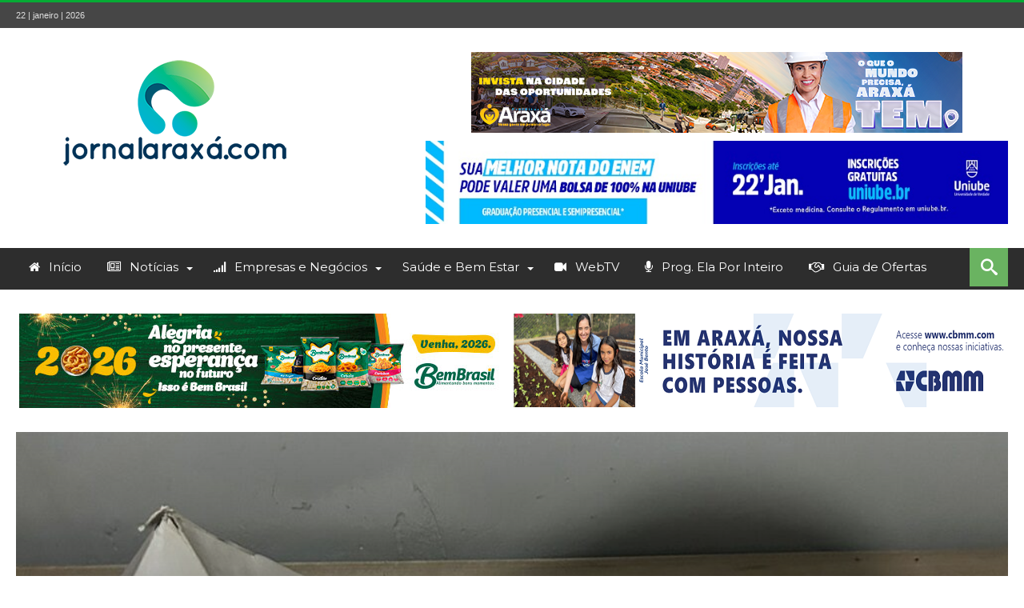

--- FILE ---
content_type: text/html; charset=UTF-8
request_url: https://jornalaraxa.com.br/homem-e-mulher-sao-presos-com-crack-na-avenida-joao-paulo-ii-no-centro-de-araxa-entenda/
body_size: 13633
content:
<!DOCTYPE html>
<html lang="pt-BR" prefix="og: http://ogp.me/ns#">
<head>
    <meta http-equiv="X-UA-Compatible" content="IE=edge" />
    <meta http-equiv="Content-Type" content="text/html; charset=utf-8"/>
    <meta name="viewport" content="width=device-width, initial-scale=1, maximum-scale=1, user-scalable=0" />

    <title>Homem e mulher são presos com crack na Avenida João Paulo II, no Centro de Araxá. Entenda&#8230; &#8211; Jornal Araxá</title>
<meta name='robots' content='max-image-preview:large' />
<link rel='dns-prefetch' href='//fonts.googleapis.com' />
<link rel="alternate" type="application/rss+xml" title="Feed para Jornal Araxá &raquo;" href="https://jornalaraxa.com.br/feed/" />
<link rel="alternate" type="application/rss+xml" title="Feed de comentários para Jornal Araxá &raquo;" href="https://jornalaraxa.com.br/comments/feed/" />
<link rel="alternate" type="application/rss+xml" title="Feed de comentários para Jornal Araxá &raquo; Homem e mulher são presos com crack na Avenida João Paulo II, no Centro de Araxá. Entenda&#8230;" href="https://jornalaraxa.com.br/homem-e-mulher-sao-presos-com-crack-na-avenida-joao-paulo-ii-no-centro-de-araxa-entenda/feed/" />
<link rel="alternate" title="oEmbed (JSON)" type="application/json+oembed" href="https://jornalaraxa.com.br/wp-json/oembed/1.0/embed?url=https%3A%2F%2Fjornalaraxa.com.br%2Fhomem-e-mulher-sao-presos-com-crack-na-avenida-joao-paulo-ii-no-centro-de-araxa-entenda%2F" />
<link rel="alternate" title="oEmbed (XML)" type="text/xml+oembed" href="https://jornalaraxa.com.br/wp-json/oembed/1.0/embed?url=https%3A%2F%2Fjornalaraxa.com.br%2Fhomem-e-mulher-sao-presos-com-crack-na-avenida-joao-paulo-ii-no-centro-de-araxa-entenda%2F&#038;format=xml" />
<style id='wp-img-auto-sizes-contain-inline-css' type='text/css'>
img:is([sizes=auto i],[sizes^="auto," i]){contain-intrinsic-size:3000px 1500px}
/*# sourceURL=wp-img-auto-sizes-contain-inline-css */
</style>

<link rel='stylesheet' id='bdaia_shorty-style-css' href='https://jornalaraxa.com.br/wp-content/plugins/bdaia-shortcodes/assets/style.css' type='text/css' media='all' />
<link rel='stylesheet' id='simple_music_widget_styles-css' href='https://jornalaraxa.com.br/wp-content/plugins/simple-music-widget/css/style.css' type='text/css' media='all' />
<style id='wp-emoji-styles-inline-css' type='text/css'>

	img.wp-smiley, img.emoji {
		display: inline !important;
		border: none !important;
		box-shadow: none !important;
		height: 1em !important;
		width: 1em !important;
		margin: 0 0.07em !important;
		vertical-align: -0.1em !important;
		background: none !important;
		padding: 0 !important;
	}
/*# sourceURL=wp-emoji-styles-inline-css */
</style>
<link rel='stylesheet' id='wp-block-library-css' href='https://jornalaraxa.com.br/wp-includes/css/dist/block-library/style.min.css' type='text/css' media='all' />
<style id='global-styles-inline-css' type='text/css'>
:root{--wp--preset--aspect-ratio--square: 1;--wp--preset--aspect-ratio--4-3: 4/3;--wp--preset--aspect-ratio--3-4: 3/4;--wp--preset--aspect-ratio--3-2: 3/2;--wp--preset--aspect-ratio--2-3: 2/3;--wp--preset--aspect-ratio--16-9: 16/9;--wp--preset--aspect-ratio--9-16: 9/16;--wp--preset--color--black: #000000;--wp--preset--color--cyan-bluish-gray: #abb8c3;--wp--preset--color--white: #ffffff;--wp--preset--color--pale-pink: #f78da7;--wp--preset--color--vivid-red: #cf2e2e;--wp--preset--color--luminous-vivid-orange: #ff6900;--wp--preset--color--luminous-vivid-amber: #fcb900;--wp--preset--color--light-green-cyan: #7bdcb5;--wp--preset--color--vivid-green-cyan: #00d084;--wp--preset--color--pale-cyan-blue: #8ed1fc;--wp--preset--color--vivid-cyan-blue: #0693e3;--wp--preset--color--vivid-purple: #9b51e0;--wp--preset--gradient--vivid-cyan-blue-to-vivid-purple: linear-gradient(135deg,rgb(6,147,227) 0%,rgb(155,81,224) 100%);--wp--preset--gradient--light-green-cyan-to-vivid-green-cyan: linear-gradient(135deg,rgb(122,220,180) 0%,rgb(0,208,130) 100%);--wp--preset--gradient--luminous-vivid-amber-to-luminous-vivid-orange: linear-gradient(135deg,rgb(252,185,0) 0%,rgb(255,105,0) 100%);--wp--preset--gradient--luminous-vivid-orange-to-vivid-red: linear-gradient(135deg,rgb(255,105,0) 0%,rgb(207,46,46) 100%);--wp--preset--gradient--very-light-gray-to-cyan-bluish-gray: linear-gradient(135deg,rgb(238,238,238) 0%,rgb(169,184,195) 100%);--wp--preset--gradient--cool-to-warm-spectrum: linear-gradient(135deg,rgb(74,234,220) 0%,rgb(151,120,209) 20%,rgb(207,42,186) 40%,rgb(238,44,130) 60%,rgb(251,105,98) 80%,rgb(254,248,76) 100%);--wp--preset--gradient--blush-light-purple: linear-gradient(135deg,rgb(255,206,236) 0%,rgb(152,150,240) 100%);--wp--preset--gradient--blush-bordeaux: linear-gradient(135deg,rgb(254,205,165) 0%,rgb(254,45,45) 50%,rgb(107,0,62) 100%);--wp--preset--gradient--luminous-dusk: linear-gradient(135deg,rgb(255,203,112) 0%,rgb(199,81,192) 50%,rgb(65,88,208) 100%);--wp--preset--gradient--pale-ocean: linear-gradient(135deg,rgb(255,245,203) 0%,rgb(182,227,212) 50%,rgb(51,167,181) 100%);--wp--preset--gradient--electric-grass: linear-gradient(135deg,rgb(202,248,128) 0%,rgb(113,206,126) 100%);--wp--preset--gradient--midnight: linear-gradient(135deg,rgb(2,3,129) 0%,rgb(40,116,252) 100%);--wp--preset--font-size--small: 13px;--wp--preset--font-size--medium: 20px;--wp--preset--font-size--large: 36px;--wp--preset--font-size--x-large: 42px;--wp--preset--spacing--20: 0.44rem;--wp--preset--spacing--30: 0.67rem;--wp--preset--spacing--40: 1rem;--wp--preset--spacing--50: 1.5rem;--wp--preset--spacing--60: 2.25rem;--wp--preset--spacing--70: 3.38rem;--wp--preset--spacing--80: 5.06rem;--wp--preset--shadow--natural: 6px 6px 9px rgba(0, 0, 0, 0.2);--wp--preset--shadow--deep: 12px 12px 50px rgba(0, 0, 0, 0.4);--wp--preset--shadow--sharp: 6px 6px 0px rgba(0, 0, 0, 0.2);--wp--preset--shadow--outlined: 6px 6px 0px -3px rgb(255, 255, 255), 6px 6px rgb(0, 0, 0);--wp--preset--shadow--crisp: 6px 6px 0px rgb(0, 0, 0);}:where(.is-layout-flex){gap: 0.5em;}:where(.is-layout-grid){gap: 0.5em;}body .is-layout-flex{display: flex;}.is-layout-flex{flex-wrap: wrap;align-items: center;}.is-layout-flex > :is(*, div){margin: 0;}body .is-layout-grid{display: grid;}.is-layout-grid > :is(*, div){margin: 0;}:where(.wp-block-columns.is-layout-flex){gap: 2em;}:where(.wp-block-columns.is-layout-grid){gap: 2em;}:where(.wp-block-post-template.is-layout-flex){gap: 1.25em;}:where(.wp-block-post-template.is-layout-grid){gap: 1.25em;}.has-black-color{color: var(--wp--preset--color--black) !important;}.has-cyan-bluish-gray-color{color: var(--wp--preset--color--cyan-bluish-gray) !important;}.has-white-color{color: var(--wp--preset--color--white) !important;}.has-pale-pink-color{color: var(--wp--preset--color--pale-pink) !important;}.has-vivid-red-color{color: var(--wp--preset--color--vivid-red) !important;}.has-luminous-vivid-orange-color{color: var(--wp--preset--color--luminous-vivid-orange) !important;}.has-luminous-vivid-amber-color{color: var(--wp--preset--color--luminous-vivid-amber) !important;}.has-light-green-cyan-color{color: var(--wp--preset--color--light-green-cyan) !important;}.has-vivid-green-cyan-color{color: var(--wp--preset--color--vivid-green-cyan) !important;}.has-pale-cyan-blue-color{color: var(--wp--preset--color--pale-cyan-blue) !important;}.has-vivid-cyan-blue-color{color: var(--wp--preset--color--vivid-cyan-blue) !important;}.has-vivid-purple-color{color: var(--wp--preset--color--vivid-purple) !important;}.has-black-background-color{background-color: var(--wp--preset--color--black) !important;}.has-cyan-bluish-gray-background-color{background-color: var(--wp--preset--color--cyan-bluish-gray) !important;}.has-white-background-color{background-color: var(--wp--preset--color--white) !important;}.has-pale-pink-background-color{background-color: var(--wp--preset--color--pale-pink) !important;}.has-vivid-red-background-color{background-color: var(--wp--preset--color--vivid-red) !important;}.has-luminous-vivid-orange-background-color{background-color: var(--wp--preset--color--luminous-vivid-orange) !important;}.has-luminous-vivid-amber-background-color{background-color: var(--wp--preset--color--luminous-vivid-amber) !important;}.has-light-green-cyan-background-color{background-color: var(--wp--preset--color--light-green-cyan) !important;}.has-vivid-green-cyan-background-color{background-color: var(--wp--preset--color--vivid-green-cyan) !important;}.has-pale-cyan-blue-background-color{background-color: var(--wp--preset--color--pale-cyan-blue) !important;}.has-vivid-cyan-blue-background-color{background-color: var(--wp--preset--color--vivid-cyan-blue) !important;}.has-vivid-purple-background-color{background-color: var(--wp--preset--color--vivid-purple) !important;}.has-black-border-color{border-color: var(--wp--preset--color--black) !important;}.has-cyan-bluish-gray-border-color{border-color: var(--wp--preset--color--cyan-bluish-gray) !important;}.has-white-border-color{border-color: var(--wp--preset--color--white) !important;}.has-pale-pink-border-color{border-color: var(--wp--preset--color--pale-pink) !important;}.has-vivid-red-border-color{border-color: var(--wp--preset--color--vivid-red) !important;}.has-luminous-vivid-orange-border-color{border-color: var(--wp--preset--color--luminous-vivid-orange) !important;}.has-luminous-vivid-amber-border-color{border-color: var(--wp--preset--color--luminous-vivid-amber) !important;}.has-light-green-cyan-border-color{border-color: var(--wp--preset--color--light-green-cyan) !important;}.has-vivid-green-cyan-border-color{border-color: var(--wp--preset--color--vivid-green-cyan) !important;}.has-pale-cyan-blue-border-color{border-color: var(--wp--preset--color--pale-cyan-blue) !important;}.has-vivid-cyan-blue-border-color{border-color: var(--wp--preset--color--vivid-cyan-blue) !important;}.has-vivid-purple-border-color{border-color: var(--wp--preset--color--vivid-purple) !important;}.has-vivid-cyan-blue-to-vivid-purple-gradient-background{background: var(--wp--preset--gradient--vivid-cyan-blue-to-vivid-purple) !important;}.has-light-green-cyan-to-vivid-green-cyan-gradient-background{background: var(--wp--preset--gradient--light-green-cyan-to-vivid-green-cyan) !important;}.has-luminous-vivid-amber-to-luminous-vivid-orange-gradient-background{background: var(--wp--preset--gradient--luminous-vivid-amber-to-luminous-vivid-orange) !important;}.has-luminous-vivid-orange-to-vivid-red-gradient-background{background: var(--wp--preset--gradient--luminous-vivid-orange-to-vivid-red) !important;}.has-very-light-gray-to-cyan-bluish-gray-gradient-background{background: var(--wp--preset--gradient--very-light-gray-to-cyan-bluish-gray) !important;}.has-cool-to-warm-spectrum-gradient-background{background: var(--wp--preset--gradient--cool-to-warm-spectrum) !important;}.has-blush-light-purple-gradient-background{background: var(--wp--preset--gradient--blush-light-purple) !important;}.has-blush-bordeaux-gradient-background{background: var(--wp--preset--gradient--blush-bordeaux) !important;}.has-luminous-dusk-gradient-background{background: var(--wp--preset--gradient--luminous-dusk) !important;}.has-pale-ocean-gradient-background{background: var(--wp--preset--gradient--pale-ocean) !important;}.has-electric-grass-gradient-background{background: var(--wp--preset--gradient--electric-grass) !important;}.has-midnight-gradient-background{background: var(--wp--preset--gradient--midnight) !important;}.has-small-font-size{font-size: var(--wp--preset--font-size--small) !important;}.has-medium-font-size{font-size: var(--wp--preset--font-size--medium) !important;}.has-large-font-size{font-size: var(--wp--preset--font-size--large) !important;}.has-x-large-font-size{font-size: var(--wp--preset--font-size--x-large) !important;}
/*# sourceURL=global-styles-inline-css */
</style>

<style id='classic-theme-styles-inline-css' type='text/css'>
/*! This file is auto-generated */
.wp-block-button__link{color:#fff;background-color:#32373c;border-radius:9999px;box-shadow:none;text-decoration:none;padding:calc(.667em + 2px) calc(1.333em + 2px);font-size:1.125em}.wp-block-file__button{background:#32373c;color:#fff;text-decoration:none}
/*# sourceURL=/wp-includes/css/classic-themes.min.css */
</style>
<link rel='stylesheet' id='bdaia_shorty_stylesheet-css' href='https://jornalaraxa.com.br/wp-content/plugins/bdaia-shortcodes/assets/shortcodes.css' type='text/css' media='all' />
<link rel='stylesheet' id='contact-form-7-css' href='https://jornalaraxa.com.br/wp-content/plugins/contact-form-7/includes/css/styles.css' type='text/css' media='all' />
<link rel='stylesheet' id='foobox-free-min-css' href='https://jornalaraxa.com.br/wp-content/plugins/foobox-image-lightbox/free/css/foobox.free.min.css' type='text/css' media='all' />
<link rel='stylesheet' id='woohoo-google-fonts-css' href='https://fonts.googleapis.com/css?family=Oswald%3A400%2C300%2C700%7CLato%3A400%2C300%2C700%2C900%7CWork+Sans%3A400%2C300%2C500%2C600%2C700%2C800%2C900%7COpen+Sans%3A400%2C600%2C700%2C800%7CPlayfair+Display%3A400%2C700%2C900%2C400italic%7CRaleway%3A400%2C300%2C500%2C600%2C700%2C800%2C900%7CRoboto%3A400%2C300%2C100%2C700%7CMontserrat%3A400%2C700&#038;subset=latin%2Cgreek%2Cgreek-ext%2Cvietnamese%2Ccyrillic-ext%2Clatin-ext%2Ccyrillic' type='text/css' media='all' />
<link rel='stylesheet' id='slb_core-css' href='https://jornalaraxa.com.br/wp-content/plugins/simple-lightbox/client/css/app.css' type='text/css' media='all' />
<link rel='stylesheet' id='woohoo-default-css' href='https://jornalaraxa.com.br/wp-content/themes/ja_1.0.2/css/style.css' type='text/css' media='all' />
<style id='woohoo-default-inline-css' type='text/css'>
.bdaia-load-comments-btn a, #bdaia-ralated-posts .bd-more-btn, div.bdaia-block-wrap .bdaia-load-more-news-btn, div.bdaia-wb-wrap div.bdaia-wb-more-btn div.bdaia-wb-mb-inner {background : #2d2d2d; border:0 none !important;}div.bdaia-block-wrap .bd-more-btn {background : #2d2d2d; border:0 none !important;}div.bdaia-block-wrap .carousel-nav a.mo-next, div.bdaia-block-wrap .carousel-nav a.mo-prev, div.bdaia-wb-wrap .carousel-nav a.mo-next, div.bdaia-wb-wrap .carousel-nav a.mo-prev {background : #2d2d2d; border:0 none !important;}div.bdaia-block-wrap div.post-new-timeline .post-date {background:#2d2d2d; border: 0 none !important;}div.bdaia-block-wrap div.post-new-timeline .post-line {border-color:#2d2d2d;}div.bdaia-block-wrap div.bdaia-blocks.bdaia-block22 div.block-article .bdaia-post-sh{background:#2d2d2d;border:0 none !important;}div.bdaia-block-wrap div.bdaia-blocks.bdaia-block22 div.block-article footer {border-color:#2d2d2d;}
/*# sourceURL=woohoo-default-inline-css */
</style>
<link rel='stylesheet' id='wooohoo-ilightbox-skin-css' href='https://jornalaraxa.com.br/wp-content/themes/ja_1.0.2/css/ilightbox/dark-skin/skin.css' type='text/css' media='all' />
<link rel='stylesheet' id='wooohoo-ilightbox-skin-black-css' href='https://jornalaraxa.com.br/wp-content/themes/ja_1.0.2/css/ilightbox/metro-black-skin/skin.css' type='text/css' media='all' />
<script type="text/javascript" id="jquery-core-js-extra">
/* <![CDATA[ */
var bd_w_blocks = {"bdaia_w_ajax_url":"https://jornalaraxa.com.br/wp-admin/admin-ajax.php","bdaia_w_ajax_nonce":"dc09f561ed"};
var bd_blocks = {"bdaia_ajax_url":"https://jornalaraxa.com.br/wp-admin/admin-ajax.php","bdaia_ajaxnonce":"dc09f561ed"};
var bd_script = {"post_id":"42678","ajaxurl":"https://jornalaraxa.com.br/wp-admin/admin-ajax.php"};
//# sourceURL=jquery-core-js-extra
/* ]]> */
</script>
<script type="text/javascript" src="https://jornalaraxa.com.br/wp-includes/js/jquery/jquery.min.js" id="jquery-core-js"></script>
<script type="text/javascript" src="https://jornalaraxa.com.br/wp-includes/js/jquery/jquery-migrate.min.js" id="jquery-migrate-js"></script>
<script type="text/javascript" src="https://jornalaraxa.com.br/wp-content/plugins/bdaia-shortcodes/assets/js/scripts.js" id="bdaia_shorty_scripts-js"></script>
<script type="text/javascript" src="https://jornalaraxa.com.br/wp-content/plugins/bdaia-shortcodes/assets/js/shorty-min.js" id="bdaia_shorty_min-js"></script>
<script type="text/javascript" id="woohoo-views-js-extra">
/* <![CDATA[ */
var woohoo_views_c = {"admin_ajax_url":"https://jornalaraxa.com.br/wp-admin/admin-ajax.php","post_id":"42678"};
//# sourceURL=woohoo-views-js-extra
/* ]]> */
</script>
<script type="text/javascript" src="https://jornalaraxa.com.br/wp-content/themes/ja_1.0.2/js/views.js" id="woohoo-views-js"></script>
<script type="text/javascript" id="foobox-free-min-js-before">
/* <![CDATA[ */
/* Run FooBox FREE (v2.7.35) */
var FOOBOX = window.FOOBOX = {
	ready: true,
	disableOthers: false,
	o: {wordpress: { enabled: true }, countMessage:'image %index of %total', captions: { dataTitle: ["captionTitle","title"], dataDesc: ["captionDesc","description"] }, rel: '', excludes:'.fbx-link,.nofoobox,.nolightbox,a[href*="pinterest.com/pin/create/button/"]', affiliate : { enabled: false }},
	selectors: [
		".foogallery-container.foogallery-lightbox-foobox", ".foogallery-container.foogallery-lightbox-foobox-free", ".gallery", ".wp-block-gallery", ".wp-caption", ".wp-block-image", "a:has(img[class*=wp-image-])", ".foobox"
	],
	pre: function( $ ){
		// Custom JavaScript (Pre)
		
	},
	post: function( $ ){
		// Custom JavaScript (Post)
		
		// Custom Captions Code
		
	},
	custom: function( $ ){
		// Custom Extra JS
		
	}
};
//# sourceURL=foobox-free-min-js-before
/* ]]> */
</script>
<script type="text/javascript" src="https://jornalaraxa.com.br/wp-content/plugins/foobox-image-lightbox/free/js/foobox.free.min.js" id="foobox-free-min-js"></script>
<script></script><link rel="https://api.w.org/" href="https://jornalaraxa.com.br/wp-json/" /><link rel="alternate" title="JSON" type="application/json" href="https://jornalaraxa.com.br/wp-json/wp/v2/posts/42678" /><link rel="EditURI" type="application/rsd+xml" title="RSD" href="https://jornalaraxa.com.br/xmlrpc.php?rsd" />
<meta name="generator" content="WordPress 6.9" />
<link rel="canonical" href="https://jornalaraxa.com.br/homem-e-mulher-sao-presos-com-crack-na-avenida-joao-paulo-ii-no-centro-de-araxa-entenda/" />
<link rel='shortlink' href='https://jornalaraxa.com.br/?p=42678' />
<style>/* CSS added by WP Meta and Date Remover*/.wp-block-post-author__name{display:none !important;}
.wp-block-post-date{display:none !important;}
 .entry-meta {display:none !important;}
	.home .entry-meta { display: none; }
	.entry-footer {display:none !important;}
	.home .entry-footer { display: none; }</style><!-- Analytics by WP Statistics - https://wp-statistics.com -->
        <script type="text/javascript">
            /* <![CDATA[ */
            var sf_position = '0';
            var sf_templates = "<a href=\"{search_url_escaped}\"><span class=\"sf_text\">Ver todos os resultados<\/span><\/a>";
            var sf_input = '.search-live';
            jQuery(document).ready(function(){
                jQuery(sf_input).ajaxyLiveSearch({"expand":false,"searchUrl":"https:\/\/jornalaraxa.com.br\/?s=%s","text":"Search","delay":500,"iwidth":180,"width":315,"ajaxUrl":"https:\/\/jornalaraxa.com.br\/wp-admin\/admin-ajax.php","rtl":0});
                jQuery(".live-search_ajaxy-selective-input").keyup(function() {
                    var width = jQuery(this).val().length * 8;
                    if(width < 50) {
                        width = 50;
                    }
                    jQuery(this).width(width);
                });
                jQuery(".live-search_ajaxy-selective-search").click(function() {
                    jQuery(this).find(".live-search_ajaxy-selective-input").focus();
                });
                jQuery(".live-search_ajaxy-selective-close").click(function() {
                    jQuery(this).parent().remove();
                });
            });
            /* ]]> */
        </script>
    <link rel="shortcut icon" href="https://jornalaraxa.com.br/wp-content/uploads/2019/11/favicon.ico" type="image/x-icon" /><link rel="apple-touch-icon-precomposed" href="https://jornalaraxa.com.br/wp-content/uploads/2019/11/favicon.ico" /><!-- Google Tag Manager -->
<script>(function(w,d,s,l,i){w[l]=w[l]||[];w[l].push({'gtm.start':
new Date().getTime(),event:'gtm.js'});var f=d.getElementsByTagName(s)[0],
j=d.createElement(s),dl=l!='dataLayer'?'&l='+l:'';j.async=true;j.src=
'https://www.googletagmanager.com/gtm.js?id='+i+dl;f.parentNode.insertBefore(j,f);
})(window,document,'script','dataLayer','GTM-N4Q5HBS');</script>
<!-- End Google Tag Manager --><script type="text/javascript">
/* <![CDATA[ */
var userRating = {"ajaxurl":"https://jornalaraxa.com.br/wp-admin/admin-ajax.php" , "your_rating":"" , "nonce":"dc09f561ed"};
var userLike = {"ajaxurl":"https://jornalaraxa.com.br/wp-admin/admin-ajax.php" , "nonce":"dc09f561ed"};
/* ]]> */
var bdaia_theme_uri = 'https://jornalaraxa.com.br/wp-content/themes/ja_1.0.2';
</script>
<style type="text/css">
body {}@media only screen and (max-width: 767px) {
.bdaia-header-default .header-container .logo img {
max-height: 100px;
}
}
</style><meta name="generator" content="Powered by WPBakery Page Builder - drag and drop page builder for WordPress."/>
<meta name="generator" content="Powered by Slider Revolution 6.7.38 - responsive, Mobile-Friendly Slider Plugin for WordPress with comfortable drag and drop interface." />
<link rel="icon" href="https://jornalaraxa.com.br/wp-content/uploads/2020/02/cropped-logo-jornalx512x512-02-32x32.jpg" sizes="32x32" />
<link rel="icon" href="https://jornalaraxa.com.br/wp-content/uploads/2020/02/cropped-logo-jornalx512x512-02-192x192.jpg" sizes="192x192" />
<link rel="apple-touch-icon" href="https://jornalaraxa.com.br/wp-content/uploads/2020/02/cropped-logo-jornalx512x512-02-180x180.jpg" />
<meta name="msapplication-TileImage" content="https://jornalaraxa.com.br/wp-content/uploads/2020/02/cropped-logo-jornalx512x512-02-270x270.jpg" />
<script>function setREVStartSize(e){
			//window.requestAnimationFrame(function() {
				window.RSIW = window.RSIW===undefined ? window.innerWidth : window.RSIW;
				window.RSIH = window.RSIH===undefined ? window.innerHeight : window.RSIH;
				try {
					var pw = document.getElementById(e.c).parentNode.offsetWidth,
						newh;
					pw = pw===0 || isNaN(pw) || (e.l=="fullwidth" || e.layout=="fullwidth") ? window.RSIW : pw;
					e.tabw = e.tabw===undefined ? 0 : parseInt(e.tabw);
					e.thumbw = e.thumbw===undefined ? 0 : parseInt(e.thumbw);
					e.tabh = e.tabh===undefined ? 0 : parseInt(e.tabh);
					e.thumbh = e.thumbh===undefined ? 0 : parseInt(e.thumbh);
					e.tabhide = e.tabhide===undefined ? 0 : parseInt(e.tabhide);
					e.thumbhide = e.thumbhide===undefined ? 0 : parseInt(e.thumbhide);
					e.mh = e.mh===undefined || e.mh=="" || e.mh==="auto" ? 0 : parseInt(e.mh,0);
					if(e.layout==="fullscreen" || e.l==="fullscreen")
						newh = Math.max(e.mh,window.RSIH);
					else{
						e.gw = Array.isArray(e.gw) ? e.gw : [e.gw];
						for (var i in e.rl) if (e.gw[i]===undefined || e.gw[i]===0) e.gw[i] = e.gw[i-1];
						e.gh = e.el===undefined || e.el==="" || (Array.isArray(e.el) && e.el.length==0)? e.gh : e.el;
						e.gh = Array.isArray(e.gh) ? e.gh : [e.gh];
						for (var i in e.rl) if (e.gh[i]===undefined || e.gh[i]===0) e.gh[i] = e.gh[i-1];
											
						var nl = new Array(e.rl.length),
							ix = 0,
							sl;
						e.tabw = e.tabhide>=pw ? 0 : e.tabw;
						e.thumbw = e.thumbhide>=pw ? 0 : e.thumbw;
						e.tabh = e.tabhide>=pw ? 0 : e.tabh;
						e.thumbh = e.thumbhide>=pw ? 0 : e.thumbh;
						for (var i in e.rl) nl[i] = e.rl[i]<window.RSIW ? 0 : e.rl[i];
						sl = nl[0];
						for (var i in nl) if (sl>nl[i] && nl[i]>0) { sl = nl[i]; ix=i;}
						var m = pw>(e.gw[ix]+e.tabw+e.thumbw) ? 1 : (pw-(e.tabw+e.thumbw)) / (e.gw[ix]);
						newh =  (e.gh[ix] * m) + (e.tabh + e.thumbh);
					}
					var el = document.getElementById(e.c);
					if (el!==null && el) el.style.height = newh+"px";
					el = document.getElementById(e.c+"_wrapper");
					if (el!==null && el) {
						el.style.height = newh+"px";
						el.style.display = "block";
					}
				} catch(e){
					console.log("Failure at Presize of Slider:" + e)
				}
			//});
		  };</script>
<noscript><style> .wpb_animate_when_almost_visible { opacity: 1; }</style></noscript><link rel='stylesheet' id='rs-plugin-settings-css' href='//jornalaraxa.com.br/wp-content/plugins/revslider/sr6/assets/css/rs6.css' type='text/css' media='all' />
<style id='rs-plugin-settings-inline-css' type='text/css'>
#rs-demo-id {}
/*# sourceURL=rs-plugin-settings-inline-css */
</style>
</head>
<body data-rsssl=1 class="wp-singular post-template-default single single-post postid-42678 single-format-standard wp-embed-responsive wp-theme-ja_102  ct-comments  has-lazy-load wpb-js-composer js-comp-ver-8.7.2 vc_responsive" itemscope=itemscope itemtype="https://schema.org/WebPage">

<div class="page-outer bdaia-header-default bdaia-lazyload  sticky-nav-on  bdaia-post-template-style5  bdaia-sidebar-none ">
	<div class="bg-cover"></div>
			<aside id="bd-MobileSiderbar">

							<div class="search-mobile">
					<form role="search" method="get" class="search-form" action="https://jornalaraxa.com.br/">
				<label>
					<span class="screen-reader-text">Pesquisar por:</span>
					<input type="search" class="search-field" placeholder="Pesquisar &hellip;" value="" name="s" />
				</label>
				<input type="submit" class="search-submit" value="Pesquisar" />
			</form>				</div>
			
			<div id="mobile-menu"></div>

							<div class="widget-social-links bdaia-social-io-colored">
					<div class="sl-widget-inner">
						<div class="bdaia-social-io bdaia-social-io-size-35">
<a class=" bdaia-io-url-facebook" title="Facebook" href="#" target="_blank"><span class="bdaia-io bdaia-io-facebook"></span></a>
<a class=" bdaia-io-url-instagram" title="instagram" href="#"  target="_blank" ><span class="bdaia-io bdaia-io-instagram"></span></a>
</div>					</div>
				</div>
			
		</aside>
	
	<div id="page">
		<div class="inner-wrapper">
			<div id="warp" class="clearfix  bdaia-sidebar-none ">
				
<div class="header-wrapper" style ="border-top-color: #06ab35">

			<div class="bdayh-click-open">
			<div class="bd-ClickOpen bd-ClickAOpen">
				<span></span>
			</div>
		</div>
	
	
	<div class="cfix"></div>
	<div class="topbar" >
		<div class="bd-container">

			
			<div class="top-left-area">
				<span class="bdaia-current-time"> 22 | janeiro | 2026</span>
							</div>

			
			<div class="top-right-area">
							</div>
		</div>
	</div>
	<div class="cfix"></div>

	
	
			<header class="header-container">
			<div class="bd-container">
				
    <div class="logo site--logo" style=" margin-left:50px !important;">
		<h2 class="site-title">					            <a href="https://jornalaraxa.com.br/" rel="home" title="Jornal Araxá">
                <img src="https://jornalaraxa.com.br/wp-content/uploads/2020/02/jornal-araxa-300x150px.png" alt="Jornal Araxá" />
            </a>
		            <script>
                jQuery(document).ready( function($)
                {
                    var retina = window.devicePixelRatio > 1 ? true : false;

                    if ( retina )
                    {
                        jQuery( '.site--logo img' ).attr( 'src', 'https://jornalaraxa.com.br/wp-content/uploads/2020/02/jornal-araxa-300x150px.png' );
                        jQuery( '.site--logo img' ).attr( 'width', '' );
                    }
                } );
            </script>
						</h2>    </div><!-- End Logo -->
				
	<div class="bdaia-header-e3-desktop"><div class="bdaia-e3-container"><div style="margin-bottom: 10px;">
    <a href="https://youtu.be/TsQUnxB8RXc">
        <img src="https://jornalaraxa.com.br/wp-content/uploads/2025/11/614x101.png" />
    </a>
</div>

<div>
    <a href="https://voce.uniube.br/bolsa100enem?utm_campaign=32633214-bolsa100-enem-20261&utm_source=instagram&utm_medium=social&utm_term=bolsa100-enem-20261&utm_content=araxa-.com-bolsa100-enem-20261">
        <img src="https://jornalaraxa.com.br/wp-content/uploads/2026/01/Bolsa-100-Enem-Araxa.com-960x120-1.jpg" />
    </a>
</div>
</div></div>
			</div>
		</header>
	
	<style type="text/css">.bdaia-header-default #navigation .primary-menu #menu-primary > li > a:hover, .bdaia-header-default #navigation .primary-menu #menu-primary > li:hover > a {color: #6ab361;}.bdaia-header-default #navigation .primary-menu ul#menu-primary > li:hover > a, .bdaia-header-default #navigation .primary-menu ul#menu-primary > li.current-menu-item > a, .bdaia-header-default #navigation .primary-menu ul#menu-primary > li.current-menu-ancestor > a, .bdaia-header-default #navigation .primary-menu ul#menu-primary > li.current-menu-parent > a, #navigation .bdaia-cart, .bdaia-nav-search, #navigation .bdaia-random-post {background: #6ab361; border : 0 none !important; color: #6ab361;}.bdaia-header-default #navigation .primary-menu ul#menu-primary > li >.bd_mega.sub-menu, .bdaia-header-default #navigation .primary-menu ul#menu-primary > li > .sub-menu, .bdaia-header-default #navigation .primary-menu ul#menu-primary .sub_cats_posts{border-top-color:#6ab361;} .bdaia-ns-wrap:after, .bdaia-header-default #navigation .primary-menu ul#menu-primary > li:hover > a:after, .bdaia-header-default #navigation .primary-menu ul#menu-primary > li.current-menu-item > a:after, .bdaia-header-default #navigation .primary-menu ul#menu-primary > li.current-menu-ancestor > a:after, .bdaia-header-default #navigation .primary-menu ul#menu-primary > li.current-menu-parent > a:after{background:#6ab361;}</style>
<div class="cfix"></div>
<nav id="navigation" class="mainnav-dark" style="background: #2d2d2d; border-top-color:transparent !important">
	<div class="navigation-wrapper" style="background: #2d2d2d; border-top-color:transparent !important">
		<div class="bd-container">
			<div class="primary-menu">
															<a class="nav-logo" title="Jornal Araxá" href="https://jornalaraxa.com.br/">
							<img src="https://jornalaraxa.com.br/wp-content/uploads/2019/11/favicon.ico" width="195" height="48" alt="Jornal Araxá" />
						</a>
																	<ul id="menu-primary">
					<li id="menu-item-480" class=" menu-item menu-item-type-custom menu-item-object-custom menu-item-home bd_depth- bd_menu_item " ><a href="https://jornalaraxa.com.br/"> <i class="fa fa fa-home"></i> <span class="menu-label" style="" >Início</span></a>

<div class="mega-menu-content">
</div><li id="menu-item-474" class=" menu-item menu-item-type-taxonomy menu-item-object-category menu-item-has-children menu-parent-item menu-item--parent bd_depth- bd_menu_item " ><a href="https://jornalaraxa.com.br/category/noticias/"> <i class="fa fa fa-newspaper-o"></i> <span class="menu-label" style="" >Notícias</span></a>

<ul class="bd_none sub-menu">
<li id="menu-item-1250" class=" menu-item menu-item-type-taxonomy menu-item-object-category bd_depth-  " ><a href="https://jornalaraxa.com.br/category/plantao-policial/">  <span class="menu-label" style="" >Plantão Policial</span></a>
</ul>  

<div class="mega-menu-content">
</div><li id="menu-item-748" class=" menu-item menu-item-type-taxonomy menu-item-object-category menu-item-has-children menu-parent-item menu-item--parent bd_depth- bd_menu_item " ><a href="https://jornalaraxa.com.br/category/empresas-negocios/"> <i class="fa fa fa-signal"></i> <span class="menu-label" style="" >Empresas e Negócios</span></a>

<ul class="bd_none sub-menu">
<li id="menu-item-68446" class=" menu-item menu-item-type-taxonomy menu-item-object-category bd_depth-  " ><a href="https://jornalaraxa.com.br/category/empreendendo-beiradas/">  <span class="menu-label" style="" >Empreendendo pelas Beiradas</span></a>
<li id="menu-item-68447" class=" menu-item menu-item-type-taxonomy menu-item-object-category bd_depth-  " ><a href="https://jornalaraxa.com.br/category/tecnologia-informacao/">  <span class="menu-label" style="" >Tecnologia e Informação</span></a>
</ul>  

<div class="mega-menu-content">
</div><li id="menu-item-68440" class=" menu-item menu-item-type-taxonomy menu-item-object-category menu-item-has-children menu-parent-item menu-item--parent bd_depth- bd_menu_item " ><a href="https://jornalaraxa.com.br/category/especial-saude/">  <span class="menu-label" style="" >Saúde e Bem Estar</span></a>

<ul class="bd_none sub-menu">
<li id="menu-item-68442" class=" menu-item menu-item-type-taxonomy menu-item-object-category bd_depth-  " ><a href="https://jornalaraxa.com.br/category/saude-bucal/">  <span class="menu-label" style="" >Saúde Bucal</span></a>
</ul>  

<div class="mega-menu-content">
</div><li id="menu-item-477" class=" menu-item menu-item-type-taxonomy menu-item-object-category bd_depth- bd_menu_item " ><a href="https://jornalaraxa.com.br/category/web-tv/"> <i class="fa fa fa-video-camera"></i> <span class="menu-label" style="" >WebTV</span></a>

<div class="mega-menu-content">
</div><li id="menu-item-71915" class=" menu-item menu-item-type-taxonomy menu-item-object-category bd_depth- bd_menu_item " ><a href="https://jornalaraxa.com.br/category/programa-ela-por-inteiro/"> <i class="fa fa fa-microphone"></i> <span class="menu-label" style="" >Prog. Ela Por Inteiro</span></a>

<div class="mega-menu-content">
</div><li id="menu-item-3366" class=" menu-item menu-item-type-taxonomy menu-item-object-category bd_depth- bd_menu_item " ><a href="https://jornalaraxa.com.br/category/guia-oferta/"> <i class="fa fa fa-handshake-o"></i> <span class="menu-label" style="" >Guia de Ofertas</span></a>

<div class="mega-menu-content">
</div>				</ul>
			</div>

            <div class="nav-right-area">
			
							<div class="bdaia-nav-search">
					<span class="bdaia-ns-btn bdaia-io bdaia-io-search"></span>
					<div class="bdaia-ns-wrap">
						<div class="bdaia-ns-content">
							<div class="bdaia-ns-inner">
								<form method="get" id="searchform" action="https://jornalaraxa.com.br/">
									<input type="text" class="bbd-search-field search-live" id="s" name="s" value="Procurar" onfocus="if (this.value == 'Procurar') {this.value = '';}" onblur="if (this.value == '') {this.value = 'Procurar';}"  />
									<button type="submit" class="bbd-search-btn"><span class="bdaia-io bdaia-io-search"></span></button>
								</form>
							</div>
						</div>
					</div>
				</div>
			
			
			
			
            </div>

			
			<div class="cfix"></div>
		</div>
	</div>
</nav>
<div class="cfix"></div>

</div>

	<div class="cfix"></div><div class="bdaia-header-e3-desktop bdaia-bellow-header"><div class="bdaia-e3-container"><a href="https://bembrasil.ind.br/receitas?utm_source=filadelfia-jornal-araxa&utm_medium=display-banner-diversos-all&utm_campaign=contratos&utm_term=all-"><img src="https://jornalaraxa.com.br/wp-content/uploads/2025/11/BANNER_JORNAL_ARAXA_615x118px.jpg" /></a>
<a href="https://cbmm.com/pt"><img src="https://jornalaraxa.com.br/wp-content/uploads/2026/01/Sem-titulo.png" /></a>

</div></div><div class="cfix"></div>


				
                

								
                
                
																				<div class="bdMain">
	<div class="bdaia-post-style5-head">
		<div class="bd-container">

			<a class="bdaia-featured-img-cover" style="background-image:url(https://jornalaraxa.com.br/wp-content/uploads/2023/09/TRAFICO-DE-DROGAS-25.09.2023-1-1000x540.jpeg);" ></a>

			
			<header class="bdaia-post-header">

				
				<div class="bdaia-post-title">
					<h1 class="post-title entry-title"><span>Homem e mulher são presos com crack na Avenida João Paulo II, no Centro de Araxá. Entenda&#8230;</span></h1>
				</div>
				<!-- END Post Title. -->

				
<div class="bdaia-meta-info">

	
			<div class="bdaia-post-date"><span class='bdaia-io bdaia-io-calendar'></span>Postado em&nbsp;</div>
	
	
	
			<div class="bdaia-post-like"><span class="post-like"><a href="#" data-post_id="42678">
					<span  title="Eu gosto deste artigo"class="qtip like"><span class="bdaia-io bdaia-io-heart"></span></span>
				</a><em class="count">0</em></span></div>
	
	
</div>
<!-- END Meta Info. -->
			</header>
		</div>
	</div>


	<div class="bd-container bdaia-post-template">

		<div class="bd-main bdaia-site-content" id="bdaia-primary">

			<div id="content" role="main">

				
					<article id="post-42678" class="hentry post-42678 post type-post status-publish format-standard has-post-thumbnail category-diversos"  itemscope itemtype="https://schema.org/Article">

						
						<div class="bdaia-post-content">
							
							
	<div class="bdaia-p-top-e3-desktop"><div class="bdaia-e3-container"><a href="https://cbmm.com/pt"><img src="https://jornalaraxa.com.br/wp-content/uploads/2025/04/CBMM-ALWAYS-ON-ABRIL-25-VQD-BANNERS-DIGITAIS_Site-Jornal-Araxa-840x161px-copiar.webp" /></a></div></div>

							
							<p>Na sexta-feira, dia 22 de setembro, por volta das 20 horas, durante patrulhamento na Avenida João Paulo II no Centro de Araxá, a guarnição policial visualizou 01 homem e 01 mulher em atitude suspeita. A ocorrência foi registrada no Batalhão de Polícia Militar de Araxá.</p>
<h6 style="text-align: center;"><img fetchpriority="high" decoding="async" class="aligncenter wp-image-42679 size-full" src="https://jornalaraxa.com.br/wp-content/uploads/2023/09/TRAFICO-DE-DROGAS-25.09.2023.jpeg" alt="" width="1000" height="624" srcset="https://jornalaraxa.com.br/wp-content/uploads/2023/09/TRAFICO-DE-DROGAS-25.09.2023.jpeg 1000w, https://jornalaraxa.com.br/wp-content/uploads/2023/09/TRAFICO-DE-DROGAS-25.09.2023-300x187.jpeg 300w, https://jornalaraxa.com.br/wp-content/uploads/2023/09/TRAFICO-DE-DROGAS-25.09.2023-768x479.jpeg 768w, https://jornalaraxa.com.br/wp-content/uploads/2023/09/TRAFICO-DE-DROGAS-25.09.2023-850x530.jpeg 850w" sizes="(max-width: 1000px) 100vw, 1000px" /><strong>Foto Crédito: PMMG </strong></h6>
<p>Ao abordar os suspeitos, a PM localizou nove pedras de crack. Diante dos fatos foi dada voz de prisão aos suspeitos de 44 e 37 anos, sendo estes encaminhados ao Delegado de plantão.</p>
<p><strong>C/ PMMG</strong></p>

							
							
						</div><!-- END Post Content. -->

						<footer>
							
							
							
							

							
													</footer>

						<span style=display:none itemprop=author itemscope itemtype="https://schema.org/Person">
	<meta itemprop=name content="">
</span>

<meta itemprop=interactionCount content="UserComments:0">

<meta itemprop=datePublished content="1970-01-01T00:00:00+00:00">
<meta itemprop=dateModified content="1970-01-01T00:00:00+00:00">

<meta itemscope itemprop=mainEntityOfPage itemtype="https://schema.org/WebPage" itemid="https://jornalaraxa.com.br/homem-e-mulher-sao-presos-com-crack-na-avenida-joao-paulo-ii-no-centro-de-araxa-entenda/">
<span style=display:none itemprop=publisher itemscope itemtype="https://schema.org/Organization">
	<span style=display:none itemprop=logo itemscope itemtype="https://schema.org/ImageObject">
		<meta itemprop="url" content="https://jornalaraxa.com.br/wp-content/uploads/2020/02/jornal-araxa-300x150px.png">
	</span>
	<meta itemprop=name content="Jornal Araxá">
</span>
<meta itemprop=headline content="Homem e mulher são presos com crack na Avenida João Paulo II, no Centro de Araxá. Entenda&#8230;">
<span style=display:none itemprop=image itemscope itemtype="https://schema.org/ImageObject">
	<meta itemprop=url content="https://jornalaraxa.com.br/wp-content/uploads/2023/09/TRAFICO-DE-DROGAS-25.09.2023-1.jpeg">
	<meta itemprop=width content=1240>
	<meta itemprop=height content=540>
</span>
					</article>

					
					<div class='woohoo-comments-closed'>Comentários estão encerrados</div>
				
							</div>

		</div>
		<!-- END Content. -->

		
	</div>


</div>
						                                                                        <div class="bdaia-footer">
	                        	                        
	                        		                        <div class="woohoo-footer-top-area">
			                        			                        				                        <div class="bd-container">
					                        <div class="bdaia-row">
						                        					                                <div class="footer-col3">
							                            <div class="footer-logo-inner">
								                            <a href="https://jornalaraxa.com.br/"><img src="https://jornalaraxa.com.br/wp-content/uploads/2020/02/jornal-araxa-250.png" alt="" style="width : px" /></a>							                            </div>
					                                </div>
						                        						                        						                            <div class="footer-col6">
							                            <h4 class="block-title"><span>Quem somos</span></h4>
							                            <div class="footer-about-us-inner">
								                            Com mais de 15 anos de atuação nos meios de comunicação, somos o 1º Jornal Online de Minas Gerais, com conteúdo dinâmico e atualizado diariamente por uma equipe especializada em comunicação. Nosso maior objetivo e meta é comunicar com transparência e veracidade tudo o quê acontecem em Araxá e Região, como também em Minas Gerais, Brasil e Mundo inteiro.							                            </div>
						                            </div>
						                        						                        						                            <div class="footer-col3">
							                            <h4 class="block-title"><span>Siga-nos</span></h4>
							                            <div class="widget-social-links bdaia-social-io-colored">
								                            <div class="bdaia-social-io bdaia-social-io-size-35">
<a class="none bdaia-io-url-facebook" title="Facebook" href="#" target="_blank"><span class="bdaia-io bdaia-io-facebook"></span></a>
<a class="none bdaia-io-url-instagram" title="instagram" href="#"  target="_blank" ><span class="bdaia-io bdaia-io-instagram"></span></a>
</div>							                            </div>
						                            </div>
						                        					                        </div>
				                        </div>
			                        			                        				                        <div class="bd-container">
					                        <div class="woohoo-footer-menu">
						                        					                        </div>
				                        </div>
			                        		                        </div>
	                        
	                        <div class="bdaia-footer-area">
		                        <div class="bd-container">
			                        <div class="bdaia-footer-area-l">
				                        <span class="copyright">© Copyright 2023, Todos os Direitos Reservados a <a href="#">Jornal Araxá</a> | Desenvolvido por <a href="#">SaphíriaPro</a></span>			                        </div>
			                        <div class="bdaia-footer-area-r">
				                        			                        </div>
		                        </div>
	                        </div>
                        </div><!--.bdaia-footer/-->
                    </div>
                </div>
            </div><!-- #page/-->
        </div><!-- .page-outer/-->

        
        
		<script>
			window.RS_MODULES = window.RS_MODULES || {};
			window.RS_MODULES.modules = window.RS_MODULES.modules || {};
			window.RS_MODULES.waiting = window.RS_MODULES.waiting || [];
			window.RS_MODULES.defered = true;
			window.RS_MODULES.moduleWaiting = window.RS_MODULES.moduleWaiting || {};
			window.RS_MODULES.type = 'compiled';
		</script>
		<script type="speculationrules">
{"prefetch":[{"source":"document","where":{"and":[{"href_matches":"/*"},{"not":{"href_matches":["/wp-*.php","/wp-admin/*","/wp-content/uploads/*","/wp-content/*","/wp-content/plugins/*","/wp-content/themes/ja_1.0.2/*","/*\\?(.+)"]}},{"not":{"selector_matches":"a[rel~=\"nofollow\"]"}},{"not":{"selector_matches":".no-prefetch, .no-prefetch a"}}]},"eagerness":"conservative"}]}
</script>
<!-- Google Tag Manager (noscript) -->
<noscript><iframe src=\"https://www.googletagmanager.com/ns.html?id=GTM-N4Q5HBS\"
height=\"0\" width=\"0\" style=\"display:none;visibility:hidden\"></iframe></noscript>
<!-- End Google Tag Manager (noscript) -->
<div class="gotop" title="Go Top"><span class="bdaia-io bdaia-io-chevron-up"></span></div><div id="reading-position-indicator"></div>
<script>
    </script><script type="text/javascript" id="wpaudio-js-before">
/* <![CDATA[ */
var _wpaudio = {url: 'https://jornalaraxa.com.br/wp-content/plugins/wpaudio-mp3-player', enc: {}, convert_mp3_links: false, style: {text_font:'Sans-serif',text_size:'18px',text_weight:'normal',text_letter_spacing:'normal',text_color:'inherit',link_color:'#24f',link_hover_color:'#02f',bar_base_bg:'#eee',bar_load_bg:'#ccc',bar_position_bg:'#46f',sub_color:'#aaa'}};
//# sourceURL=wpaudio-js-before
/* ]]> */
</script>
<script type="text/javascript" src="https://jornalaraxa.com.br/wp-content/plugins/wpaudio-mp3-player/wpaudio.min.js" id="wpaudio-js"></script>
<script type="text/javascript" src="https://jornalaraxa.com.br/wp-includes/js/dist/hooks.min.js" id="wp-hooks-js"></script>
<script type="text/javascript" src="https://jornalaraxa.com.br/wp-includes/js/dist/i18n.min.js" id="wp-i18n-js"></script>
<script type="text/javascript" id="wp-i18n-js-after">
/* <![CDATA[ */
wp.i18n.setLocaleData( { 'text direction\u0004ltr': [ 'ltr' ] } );
//# sourceURL=wp-i18n-js-after
/* ]]> */
</script>
<script type="text/javascript" src="https://jornalaraxa.com.br/wp-content/plugins/contact-form-7/includes/swv/js/index.js" id="swv-js"></script>
<script type="text/javascript" id="contact-form-7-js-translations">
/* <![CDATA[ */
( function( domain, translations ) {
	var localeData = translations.locale_data[ domain ] || translations.locale_data.messages;
	localeData[""].domain = domain;
	wp.i18n.setLocaleData( localeData, domain );
} )( "contact-form-7", {"translation-revision-date":"2025-05-19 13:41:20+0000","generator":"GlotPress\/4.0.1","domain":"messages","locale_data":{"messages":{"":{"domain":"messages","plural-forms":"nplurals=2; plural=n > 1;","lang":"pt_BR"},"Error:":["Erro:"]}},"comment":{"reference":"includes\/js\/index.js"}} );
//# sourceURL=contact-form-7-js-translations
/* ]]> */
</script>
<script type="text/javascript" id="contact-form-7-js-before">
/* <![CDATA[ */
var wpcf7 = {
    "api": {
        "root": "https:\/\/jornalaraxa.com.br\/wp-json\/",
        "namespace": "contact-form-7\/v1"
    },
    "cached": 1
};
//# sourceURL=contact-form-7-js-before
/* ]]> */
</script>
<script type="text/javascript" src="https://jornalaraxa.com.br/wp-content/plugins/contact-form-7/includes/js/index.js" id="contact-form-7-js"></script>
<script type="text/javascript" src="//jornalaraxa.com.br/wp-content/plugins/revslider/sr6/assets/js/rbtools.min.js" defer async id="tp-tools-js"></script>
<script type="text/javascript" src="//jornalaraxa.com.br/wp-content/plugins/revslider/sr6/assets/js/rs6.min.js" defer async id="revmin-js"></script>
<script type="text/javascript" id="custom-script-js-extra">
/* <![CDATA[ */
var wpdata = {"object_id":"42678","site_url":"https://jornalaraxa.com.br"};
//# sourceURL=custom-script-js-extra
/* ]]> */
</script>
<script type="text/javascript" src="https://jornalaraxa.com.br/wp-content/plugins/wp-meta-and-date-remover/assets/js/inspector.js" id="custom-script-js"></script>
<script type="text/javascript" id="wp-statistics-tracker-js-extra">
/* <![CDATA[ */
var WP_Statistics_Tracker_Object = {"requestUrl":"https://jornalaraxa.com.br/wp-json/wp-statistics/v2","ajaxUrl":"https://jornalaraxa.com.br/wp-admin/admin-ajax.php","hitParams":{"wp_statistics_hit":1,"source_type":"post","source_id":42678,"search_query":"","signature":"5340dd276658d8afc32f4ef2f6e31d61","endpoint":"hit"},"option":{"dntEnabled":false,"bypassAdBlockers":false,"consentIntegration":{"name":null,"status":[]},"isPreview":false,"userOnline":false,"trackAnonymously":false,"isWpConsentApiActive":false,"consentLevel":"functional"},"isLegacyEventLoaded":"","customEventAjaxUrl":"https://jornalaraxa.com.br/wp-admin/admin-ajax.php?action=wp_statistics_custom_event&nonce=bc31a46e74","onlineParams":{"wp_statistics_hit":1,"source_type":"post","source_id":42678,"search_query":"","signature":"5340dd276658d8afc32f4ef2f6e31d61","action":"wp_statistics_online_check"},"jsCheckTime":"60000"};
//# sourceURL=wp-statistics-tracker-js-extra
/* ]]> */
</script>
<script type="text/javascript" src="https://jornalaraxa.com.br/wp-content/plugins/wp-statistics/assets/js/tracker.js" id="wp-statistics-tracker-js"></script>
<script type="text/javascript" id="woohoo-main-js-extra">
/* <![CDATA[ */
var bd = {"nonce":"dc09f561ed","ajaxurl":"https://jornalaraxa.com.br/wp-admin/admin-ajax.php","is_singular":"1","has_lazy_load":"1","bd_lazyload":"1","mobile_topmenu":"","sticky_sidebar":"","all_lightbox":"","click_to_comments":"1","post_reading_position_indicator":""};
//# sourceURL=woohoo-main-js-extra
/* ]]> */
</script>
<script type="text/javascript" src="https://jornalaraxa.com.br/wp-content/themes/ja_1.0.2/js/main.js" id="woohoo-main-js"></script>
<script type="text/javascript" src="https://jornalaraxa.com.br/wp-content/themes/ja_1.0.2/js/js-cookie.js" id="js-cookie-js"></script>
<script type="text/javascript" src="https://jornalaraxa.com.br/wp-content/themes/ja_1.0.2/js/search.js" id="bd-search-js"></script>
<script id="wp-emoji-settings" type="application/json">
{"baseUrl":"https://s.w.org/images/core/emoji/17.0.2/72x72/","ext":".png","svgUrl":"https://s.w.org/images/core/emoji/17.0.2/svg/","svgExt":".svg","source":{"concatemoji":"https://jornalaraxa.com.br/wp-includes/js/wp-emoji-release.min.js"}}
</script>
<script type="module">
/* <![CDATA[ */
/*! This file is auto-generated */
const a=JSON.parse(document.getElementById("wp-emoji-settings").textContent),o=(window._wpemojiSettings=a,"wpEmojiSettingsSupports"),s=["flag","emoji"];function i(e){try{var t={supportTests:e,timestamp:(new Date).valueOf()};sessionStorage.setItem(o,JSON.stringify(t))}catch(e){}}function c(e,t,n){e.clearRect(0,0,e.canvas.width,e.canvas.height),e.fillText(t,0,0);t=new Uint32Array(e.getImageData(0,0,e.canvas.width,e.canvas.height).data);e.clearRect(0,0,e.canvas.width,e.canvas.height),e.fillText(n,0,0);const a=new Uint32Array(e.getImageData(0,0,e.canvas.width,e.canvas.height).data);return t.every((e,t)=>e===a[t])}function p(e,t){e.clearRect(0,0,e.canvas.width,e.canvas.height),e.fillText(t,0,0);var n=e.getImageData(16,16,1,1);for(let e=0;e<n.data.length;e++)if(0!==n.data[e])return!1;return!0}function u(e,t,n,a){switch(t){case"flag":return n(e,"\ud83c\udff3\ufe0f\u200d\u26a7\ufe0f","\ud83c\udff3\ufe0f\u200b\u26a7\ufe0f")?!1:!n(e,"\ud83c\udde8\ud83c\uddf6","\ud83c\udde8\u200b\ud83c\uddf6")&&!n(e,"\ud83c\udff4\udb40\udc67\udb40\udc62\udb40\udc65\udb40\udc6e\udb40\udc67\udb40\udc7f","\ud83c\udff4\u200b\udb40\udc67\u200b\udb40\udc62\u200b\udb40\udc65\u200b\udb40\udc6e\u200b\udb40\udc67\u200b\udb40\udc7f");case"emoji":return!a(e,"\ud83e\u1fac8")}return!1}function f(e,t,n,a){let r;const o=(r="undefined"!=typeof WorkerGlobalScope&&self instanceof WorkerGlobalScope?new OffscreenCanvas(300,150):document.createElement("canvas")).getContext("2d",{willReadFrequently:!0}),s=(o.textBaseline="top",o.font="600 32px Arial",{});return e.forEach(e=>{s[e]=t(o,e,n,a)}),s}function r(e){var t=document.createElement("script");t.src=e,t.defer=!0,document.head.appendChild(t)}a.supports={everything:!0,everythingExceptFlag:!0},new Promise(t=>{let n=function(){try{var e=JSON.parse(sessionStorage.getItem(o));if("object"==typeof e&&"number"==typeof e.timestamp&&(new Date).valueOf()<e.timestamp+604800&&"object"==typeof e.supportTests)return e.supportTests}catch(e){}return null}();if(!n){if("undefined"!=typeof Worker&&"undefined"!=typeof OffscreenCanvas&&"undefined"!=typeof URL&&URL.createObjectURL&&"undefined"!=typeof Blob)try{var e="postMessage("+f.toString()+"("+[JSON.stringify(s),u.toString(),c.toString(),p.toString()].join(",")+"));",a=new Blob([e],{type:"text/javascript"});const r=new Worker(URL.createObjectURL(a),{name:"wpTestEmojiSupports"});return void(r.onmessage=e=>{i(n=e.data),r.terminate(),t(n)})}catch(e){}i(n=f(s,u,c,p))}t(n)}).then(e=>{for(const n in e)a.supports[n]=e[n],a.supports.everything=a.supports.everything&&a.supports[n],"flag"!==n&&(a.supports.everythingExceptFlag=a.supports.everythingExceptFlag&&a.supports[n]);var t;a.supports.everythingExceptFlag=a.supports.everythingExceptFlag&&!a.supports.flag,a.supports.everything||((t=a.source||{}).concatemoji?r(t.concatemoji):t.wpemoji&&t.twemoji&&(r(t.twemoji),r(t.wpemoji)))});
//# sourceURL=https://jornalaraxa.com.br/wp-includes/js/wp-emoji-loader.min.js
/* ]]> */
</script>
<script></script><script type="text/javascript" id="slb_context">/* <![CDATA[ */if ( !!window.jQuery ) {(function($){$(document).ready(function(){if ( !!window.SLB ) { {$.extend(SLB, {"context":["public","user_guest"]});} }})})(jQuery);}/* ]]> */</script>
    <script defer src="https://static.cloudflareinsights.com/beacon.min.js/vcd15cbe7772f49c399c6a5babf22c1241717689176015" integrity="sha512-ZpsOmlRQV6y907TI0dKBHq9Md29nnaEIPlkf84rnaERnq6zvWvPUqr2ft8M1aS28oN72PdrCzSjY4U6VaAw1EQ==" data-cf-beacon='{"version":"2024.11.0","token":"742f4d304cdd441da53b9aee7e8a1f76","r":1,"server_timing":{"name":{"cfCacheStatus":true,"cfEdge":true,"cfExtPri":true,"cfL4":true,"cfOrigin":true,"cfSpeedBrain":true},"location_startswith":null}}' crossorigin="anonymous"></script>
</body>
</html>

<!-- Page cached by LiteSpeed Cache 7.7 on 2026-01-22 12:30:26 -->